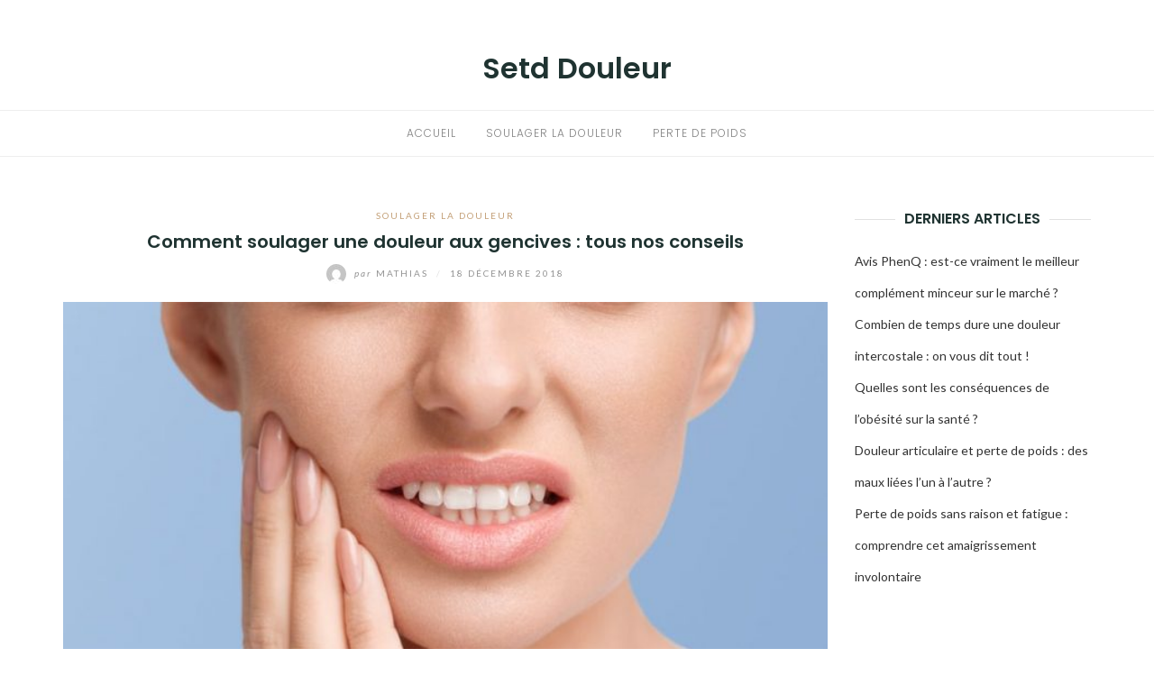

--- FILE ---
content_type: text/html; charset=UTF-8
request_url: https://www.setd-douleur.org/soulager-douleur-gencive/
body_size: 7618
content:
<!DOCTYPE html>
<html lang="fr-FR" prefix="og: http://ogp.me/ns#">
<head>
	<meta charset="UTF-8">
	<meta http-equiv="X-UA-Compatible" content="IE=edge">
	<meta name="viewport" content="width=device-width, initial-scale=1">
	<title>Comment soulager une douleur aux gencives : tous nos conseils</title>

<!-- This site is optimized with the Yoast SEO plugin v10.0.1 - https://yoast.com/wordpress/plugins/seo/ -->
<meta name="description" content="Découvrez comment soulager une douleur aux gencives grâce à des solutions très simples comme une meilleure hygiène bucco-dentaire, ou un bain de bouche."/>
<link rel="canonical" href="https://www.setd-douleur.org/soulager-douleur-gencive/" />
<meta property="og:locale" content="fr_FR" />
<meta property="og:type" content="article" />
<meta property="og:title" content="Comment soulager une douleur aux gencives : tous nos conseils" />
<meta property="og:description" content="Découvrez comment soulager une douleur aux gencives grâce à des solutions très simples comme une meilleure hygiène bucco-dentaire, ou un bain de bouche." />
<meta property="og:url" content="https://www.setd-douleur.org/soulager-douleur-gencive/" />
<meta property="og:site_name" content="Setd Douleur" />
<meta property="article:section" content="Soulager la douleur" />
<meta property="article:published_time" content="2018-12-18T15:52:13+00:00" />
<meta property="og:image" content="https://www.setd-douleur.org/wp-content/uploads/2018/12/soulager-douleur-gencive-e1543768535152.jpg" />
<meta property="og:image:secure_url" content="https://www.setd-douleur.org/wp-content/uploads/2018/12/soulager-douleur-gencive-e1543768535152.jpg" />
<meta property="og:image:width" content="700" />
<meta property="og:image:height" content="363" />
<meta property="og:image:alt" content="Pourquoi j&#039;ai mal aux gencives ?" />
<meta name="twitter:card" content="summary_large_image" />
<meta name="twitter:description" content="Découvrez comment soulager une douleur aux gencives grâce à des solutions très simples comme une meilleure hygiène bucco-dentaire, ou un bain de bouche." />
<meta name="twitter:title" content="Comment soulager une douleur aux gencives : tous nos conseils" />
<meta name="twitter:image" content="https://www.setd-douleur.org/wp-content/uploads/2018/12/soulager-douleur-gencive-e1543768535152.jpg" />
<!-- / Yoast SEO plugin. -->

<link rel='dns-prefetch' href='//fonts.googleapis.com' />
<link rel='dns-prefetch' href='//s.w.org' />
<link rel="alternate" type="application/rss+xml" title="Setd Douleur &raquo; Flux" href="https://www.setd-douleur.org/feed/" />
<link rel="alternate" type="application/rss+xml" title="Setd Douleur &raquo; Flux des commentaires" href="https://www.setd-douleur.org/comments/feed/" />
<link rel="alternate" type="application/rss+xml" title="Setd Douleur &raquo; Comment soulager une douleur aux gencives : tous nos conseils Flux des commentaires" href="https://www.setd-douleur.org/soulager-douleur-gencive/feed/" />
		<script type="text/javascript">
			window._wpemojiSettings = {"baseUrl":"https:\/\/s.w.org\/images\/core\/emoji\/11.2.0\/72x72\/","ext":".png","svgUrl":"https:\/\/s.w.org\/images\/core\/emoji\/11.2.0\/svg\/","svgExt":".svg","source":{"concatemoji":"https:\/\/www.setd-douleur.org\/wp-includes\/js\/wp-emoji-release.min.js?ver=5.1.19"}};
			!function(e,a,t){var n,r,o,i=a.createElement("canvas"),p=i.getContext&&i.getContext("2d");function s(e,t){var a=String.fromCharCode;p.clearRect(0,0,i.width,i.height),p.fillText(a.apply(this,e),0,0);e=i.toDataURL();return p.clearRect(0,0,i.width,i.height),p.fillText(a.apply(this,t),0,0),e===i.toDataURL()}function c(e){var t=a.createElement("script");t.src=e,t.defer=t.type="text/javascript",a.getElementsByTagName("head")[0].appendChild(t)}for(o=Array("flag","emoji"),t.supports={everything:!0,everythingExceptFlag:!0},r=0;r<o.length;r++)t.supports[o[r]]=function(e){if(!p||!p.fillText)return!1;switch(p.textBaseline="top",p.font="600 32px Arial",e){case"flag":return s([55356,56826,55356,56819],[55356,56826,8203,55356,56819])?!1:!s([55356,57332,56128,56423,56128,56418,56128,56421,56128,56430,56128,56423,56128,56447],[55356,57332,8203,56128,56423,8203,56128,56418,8203,56128,56421,8203,56128,56430,8203,56128,56423,8203,56128,56447]);case"emoji":return!s([55358,56760,9792,65039],[55358,56760,8203,9792,65039])}return!1}(o[r]),t.supports.everything=t.supports.everything&&t.supports[o[r]],"flag"!==o[r]&&(t.supports.everythingExceptFlag=t.supports.everythingExceptFlag&&t.supports[o[r]]);t.supports.everythingExceptFlag=t.supports.everythingExceptFlag&&!t.supports.flag,t.DOMReady=!1,t.readyCallback=function(){t.DOMReady=!0},t.supports.everything||(n=function(){t.readyCallback()},a.addEventListener?(a.addEventListener("DOMContentLoaded",n,!1),e.addEventListener("load",n,!1)):(e.attachEvent("onload",n),a.attachEvent("onreadystatechange",function(){"complete"===a.readyState&&t.readyCallback()})),(n=t.source||{}).concatemoji?c(n.concatemoji):n.wpemoji&&n.twemoji&&(c(n.twemoji),c(n.wpemoji)))}(window,document,window._wpemojiSettings);
		</script>
		<style type="text/css">
img.wp-smiley,
img.emoji {
	display: inline !important;
	border: none !important;
	box-shadow: none !important;
	height: 1em !important;
	width: 1em !important;
	margin: 0 .07em !important;
	vertical-align: -0.1em !important;
	background: none !important;
	padding: 0 !important;
}
</style>
	<link rel='stylesheet' id='wp-block-library-css'  href='https://www.setd-douleur.org/wp-includes/css/dist/block-library/style.min.css?ver=5.1.19' type='text/css' media='all' />
<link rel='stylesheet' id='eightydays-fonts-css'  href='https://fonts.googleapis.com/css?family=Lato%3A400%2C700%2C400italic%2C700italic%7CPoppins%3A300%2C600&#038;ver=5.1.19#038;subset=latin%2Clatin-ext' type='text/css' media='all' />
<link rel='stylesheet' id='bootstrap-css'  href='https://www.setd-douleur.org/wp-content/themes/eightydays-lite/css/bootstrap.css?ver=3.3.5' type='text/css' media='all' />
<link rel='stylesheet' id='eightydays-lite-css'  href='https://www.setd-douleur.org/wp-content/themes/eightydays-lite/style.css?ver=5.1.19' type='text/css' media='all' />
<script type='text/javascript' src='https://www.setd-douleur.org/wp-includes/js/jquery/jquery.js?ver=1.12.4'></script>
<script type='text/javascript' src='https://www.setd-douleur.org/wp-includes/js/jquery/jquery-migrate.min.js?ver=1.4.1'></script>
<link rel='https://api.w.org/' href='https://www.setd-douleur.org/wp-json/' />
<link rel="EditURI" type="application/rsd+xml" title="RSD" href="https://www.setd-douleur.org/xmlrpc.php?rsd" />
<link rel="wlwmanifest" type="application/wlwmanifest+xml" href="https://www.setd-douleur.org/wp-includes/wlwmanifest.xml" /> 
<meta name="generator" content="WordPress 5.1.19" />
<link rel='shortlink' href='https://www.setd-douleur.org/?p=36' />
<link rel="alternate" type="application/json+oembed" href="https://www.setd-douleur.org/wp-json/oembed/1.0/embed?url=https%3A%2F%2Fwww.setd-douleur.org%2Fsoulager-douleur-gencive%2F" />
<link rel="alternate" type="text/xml+oembed" href="https://www.setd-douleur.org/wp-json/oembed/1.0/embed?url=https%3A%2F%2Fwww.setd-douleur.org%2Fsoulager-douleur-gencive%2F&#038;format=xml" />
</head>

<body class="post-template-default single single-post postid-36 single-format-standard" itemscope="itemscope" itemtype="http://schema.org/WebPage">

<div id="page" class="site">

	<a class="skip-link screen-reader-text" href="#content">Aller au contenu</a>

	<div class="top-bar">
		<div class="container">
			<div class="top-bar-left pull-left">
							</div>

			<div class="top-bar-right pull-right text-right">
							</div>
		</div>
	</div><!-- .top-bar -->

	<header id="masthead" class="site-header" itemscope="itemscope" itemtype="http://schema.org/WPHeader">
		<div class="site-branding text-center">
												<div class="site-title">
						<a href="https://www.setd-douleur.org/" rel="home">Setd Douleur</a>
					</div>
												</div>
					<nav id="site-navigation" class="main-navigation">
				<div class="container"><ul id="primary-menu" class="primary-menu text-center"><li id="menu-item-35" class="menu-item menu-item-type-custom menu-item-object-custom menu-item-home menu-item-35"><a href="https://www.setd-douleur.org">Accueil</a></li>
<li id="menu-item-34" class="menu-item menu-item-type-taxonomy menu-item-object-category current-post-ancestor current-menu-parent current-post-parent menu-item-34"><a href="https://www.setd-douleur.org/category/soulager-la-douleur/">Soulager la douleur</a></li>
<li id="menu-item-88" class="menu-item menu-item-type-taxonomy menu-item-object-category menu-item-88"><a href="https://www.setd-douleur.org/category/perte-de-poids/">Perte de poids</a></li>
</ul></div>			</nav><!-- #site-navigation -->
			</header><!-- #masthead -->

	<div class="container">
		<main id="main" class="site-main">	<div class="row">
		<div class="col-md-9" id="content">

			
<article id="post-36" class="post-36 post type-post status-publish format-standard has-post-thumbnail hentry category-soulager-la-douleur">
	<header class="entry-header page-header">
		<div class="entry-meta">
			<div class="categories"><a href="https://www.setd-douleur.org/category/soulager-la-douleur/" rel="category tag">Soulager la douleur</a></div>
		</div>
		<h1 class="entry-title page-title">Comment soulager une douleur aux gencives : tous nos conseils</h1>		<div class="entry-meta">
			<a class="author-link" href="https://www.setd-douleur.org/author/mathias/" rel="author">
				<img alt='' src='https://secure.gravatar.com/avatar/62d768c4f82edae0232d5ad4acdcfaa7?s=22&#038;d=mm&#038;r=g' srcset='https://secure.gravatar.com/avatar/62d768c4f82edae0232d5ad4acdcfaa7?s=44&#038;d=mm&#038;r=g 2x' class='avatar avatar-22 photo' height='22' width='22' />				<span class="by">par</span>
				Mathias			</a>
			<span class="separator">/</span>
			<time class="entry-date published updated" datetime="2018-12-18T16:52:13+01:00">18 décembre 2018</time>		</div>
	</header><!-- .entry-header -->

			<div class="entry-media">
			<img width="700" height="363" src="https://www.setd-douleur.org/wp-content/uploads/2018/12/soulager-douleur-gencive-e1543768535152.jpg" class="attachment-full size-full wp-post-image" alt="Pourquoi j&#039;ai mal aux gencives ?" />		</div>
	
	<div class="entry-content clearfix">
		
		<p>Imaginez la situation. Vous êtes en plein repas de famille ou avec des amis. Les convives mangent avec appétit et tout le monde profite de ce moment convivial. Mais vous ne pouvez pas pleinement profiter, puisque vos gencives sont trop sensibles et commencent même à être douloureuses. Impossible de déguster e contenu de votre assiette, vous ne pensez qu&rsquo;au meilleur moyen de soulager vos gencives et retrouver le sourire.</p>
<p>Nous avons tendance à accorder<strong> une attention assez faible à nos gencives</strong>. Nous avons pris l&rsquo;habitude de les voir saigner après un brossage des dents trop vigoureux. Ou à ce qu’elles souffrent d&rsquo;inflammation de manière régulière. Cependant, si vous ne soignez pas correctement vos gencives, la douleur peut s&rsquo;installer. Et un bête problème d&rsquo;inflammation peut vite dégénérer pour déboucher sur une maladie dentaire plus grave, comme une parodontite par exemple. Résultat : vous risquez d&rsquo;y perdre une ou plusieurs dents. Vous pouvez aussi consulter notre article <a href="https://www.setd-douleur.org/soulager-douleur-dentaire/">comment soulager une douleur dentaire</a>.</p>
<p>Pour éviter cela, et soigner votre douleur aux gencives, la meilleure solution reste d&rsquo;être sur vos gardes, dès les premières rougeurs ou saignements. Ne prenez pas la douleur à la légère, et sachez réagir rapidement lorsqu&rsquo;elle se présente.</p>
<p>Nous vous expliquons dans cet article quelles peuvent être les origines d&rsquo;une douleur aux gencives. Mais aussi comment la soulager efficacement.</p>
<h2>Comment se manifeste une douleur aux gencives</h2>
<p>Si vous lisez cet article, c&rsquo;est que vous avez probablement déjà une petite idée sur les symptômes qui peuvent trahir des gencives douloureuses. Mais pour les autres, voici les signes les plus familiers d&rsquo;une douleur aux gencives :</p>
<ul>
<li>vos gencives vous font mal et sont gonflées. Généralement, elle vont saigner facilement quand vous vous les brossez</li>
<li>ou utilisez du fil dentaire ;</li>
<li>vos gencives sont anormalement rouges.</li>
</ul>
<h2>Quelle est l&rsquo;origine de gencives douloureuses ?</h2>
<p>Il n&rsquo;est jamais agréable d&rsquo;avoir les gencives douloureuse à la moindre mastication, brossage de dents ou lorsque vous mangez une glace ou un plat trop chauds. Si certaines douleurs aux gencives peuvent être relativement bénignes, il est aussi possibles qu&rsquo;elles découlent d&rsquo;une cause médicales, plus sérieuses.</p>
<p><img class="alignleft wp-image-38 size-medium" src="https://www.setd-douleur.org/wp-content/uploads/2018/12/soulager-gencives-douloureuses-300x215.png" alt="Comment soulager des gencives douloureuses?" width="300" height="215" srcset="https://www.setd-douleur.org/wp-content/uploads/2018/12/soulager-gencives-douloureuses-300x215.png 300w, https://www.setd-douleur.org/wp-content/uploads/2018/12/soulager-gencives-douloureuses.png 627w" sizes="(max-width: 300px) 100vw, 300px" /></p>
<p>Le meilleur moyen de savoir quelle est l&rsquo;origine de cette douleur aux gencives est bien sûr de vous rendre chez votre dentiste. Mais en étant attentif à vos habitudes, et aux symptômes par lesquels se manifeste la douleur, vous pourrez également avoir une meilleure idée de la cause de cette sensation désagréable.</p>
<p>Voici les plus courantes :</p>
<h3></h3>
<h3>La gingivite</h3>
<p>La gingivite est une maladie dentaire qui peut être très facilement évitée pour peu que vous preniez la peine de bien vous brosser les dents. Mais si vous avez une mauvaise hygiène bucco-dentaire, elle peut s&rsquo;installer et entrainer des douleurs aux gencives, qui seront également anormalement rouges. Prenez immédiatement rendez-vous chez votre dentiste pour éviter qu&rsquo;elle ne se transforme en parodontite.</p>
<h3>Les caries</h3>
<p>Si une dent en particulier vous fait très mal, et que cette douleur se propage dans toute la zone avoisinante, et en particulier au niveau de vos gencives, elle peut provenir d&rsquo;une carie.</p>
<h3>Des changements hormonaux</h3>
<p>Pendant une grossesse, ou la puberté, il est possible que vos gencives vous avertissent des changements que subit votre corps. En effet, les changements hormonaux font partie des principales causes d&rsquo;une douleur aux gencives.</p>
<h3>Un mauvais brossage des dents</h3>
<p>Attention à ceux qui seraient tentés de se brosser les dents trop forts. Mais aussi aux utilisateurs d&rsquo;une brosse à dents aux poils trop durs. Cela peut agresser vos gencives et provoquer une inflammation douloureuse. Préférez une dentifrice doux et une brosse avec des poils plus souples.</p>
<h3>Une mauvaise alimentation</h3>
<p>Des gencives douloureuses peuvent également être provoquée par une mauvaise hygiène corporelle. Si vous mangez mal ou êtes malnutri, elles vous le feront savoir, de manière fort désagréable.</p>
<h3>Un mauvais ajustement de l&rsquo;appareil dentaire</h3>
<p>Si vous portez des bagues ou une prothèse dentaire et que ces derniers sont mal fixés, cela peut irriter vos gencives, qui deviendront logiquement douloureuse. N&rsquo;attendez pas pour consulter votre dentiste, avant que votre prothèse ne se déloge, ou que la douleur devienne insupportable.</p>
<h2>Que faire pour soulager des gencives douloureuses ?</h2>
<p>Si vous avez mal aux gencives, il n&rsquo;y a pas 36 solutions pour soulager la douleur. La première reste bien sûr de <strong>prendre rendez-vous chez votre dentiste</strong>. Il est le seul en mesure de poser le bon diagnostic et de trouver un remède qui ciblera l&rsquo;origine de votre douleur. Il sera également mieux à même de vous conseiller des méthodes préventives pour que cela ne se reproduise pas.</p>
<p>La prévention est également le maitre mot si vous avez mal aux gencives. En effet, bien vous brosser les dents avec un dentifrice doux et une brosse aux poils souples vous permettra d&rsquo;éviter les infections et les maladies dentaires à l&rsquo;origine de cette sensation désagréable. Utilisez également du fil dentaire qui vous permettra de déloger les petits résidus de nourriture. Et donc d&rsquo;éviter la gingivite, principale responsable des maux de gencives.</p>
<p><img class="aligncenter wp-image-37" src="https://www.setd-douleur.org/wp-content/uploads/2018/12/soulager-mal-gencive.jpg" alt="Soulager douleur gencive : les meilleures méthodes naturelles ?" width="600" height="377" srcset="https://www.setd-douleur.org/wp-content/uploads/2018/12/soulager-mal-gencive.jpg 750w, https://www.setd-douleur.org/wp-content/uploads/2018/12/soulager-mal-gencive-300x188.jpg 300w, https://www.setd-douleur.org/wp-content/uploads/2018/12/soulager-mal-gencive-370x232.jpg 370w" sizes="(max-width: 600px) 100vw, 600px" /></p>
<p>Mais si vous n&rsquo;arrivez pas à prendre consulter rapidement un spécialiste, sachez que quelques gestes très simples vous aideront à soulager des gencives douloureuses rapidement.</p>
<h3>Les bons réflexes à avoir</h3>
<p>Pour soulager une douleur des gencives, commencez par manger quelque chose de froid. De l&rsquo;eau bien froide ou des glaçons vous permettront de réduire l&rsquo;inflammation, même si ce n&rsquo;est que de manière temporaire. Mais aussi d&rsquo;anesthésier la douleur.</p>
<p>Des <strong>anti-inflammatoires</strong> seront également conseillé pour réduire le gonflement et favoriser la guérison de vos gencives douloureuses. Attention cependant à n&rsquo;en prendre que sous la supervision d&rsquo;un professionnel de la santé.</p>
<p>Si votre douleur aux gencives provient d&rsquo;un ulcère, vous pouvez également miser sur les bienfaits du sel. Dissolvez en l&rsquo;équivalent d&rsquo;une cuillère à café dans de l&rsquo;eau chaude et utilisez ce mélange pour faire un bain de bouche. Puis recrachez et répétez autant que nécessaire.</p>
<p>Evitez également <strong>les aliments acides</strong> pendant la durée de votre guérison. Et en particulier les agrumes et les tomates.</p>
<p>Vous pouvez également soulager des gencives trop sensibles en réalisant un massage qui favorisera la circulation sanguine. Décrivez des mouvements circulaires avec des mains bien propres, bien sûr.</p>
	</div><!-- .entry-content -->

	<footer class="entry-footer">
			</footer><!-- .entry-footer -->
</article><!-- #post-## -->

	<nav class="navigation post-navigation" role="navigation">
		<h2 class="screen-reader-text">Navigation de l’article</h2>
		<div class="nav-links"><div class="nav-previous"><a href="https://www.setd-douleur.org/soulager-douleur-dentaire/" rel="prev">&larr; Comment soulager une douleur dentaire : les solutions les plus efficaces</a></div><div class="nav-next"><a href="https://www.setd-douleur.org/perte-de-poids-sans-raison/" rel="next">Perte de poids sans raison et fatigue : comprendre cet amaigrissement involontaire &rarr;</a></div></div>
	</nav><div class="related-posts text-center clearfix row">
	<h4 class="section-title col-md-12"><span>Vous apprécierez aussi </span></h4>
					<div class="related-post col-sm-4">
							<div class="entry-media">
					<a href="https://www.setd-douleur.org/duree-douleur-intercostale/" title="Combien de temps dure une douleur intercostale : on vous dit tout !">
						<img width="270" height="168" src="https://www.setd-douleur.org/wp-content/uploads/2019/03/douleur-intercostale-270x168.jpg" class="attachment-eightydays-related size-eightydays-related wp-post-image" alt="combien de temps dure une douleur intercostale" srcset="https://www.setd-douleur.org/wp-content/uploads/2019/03/douleur-intercostale-270x168.jpg 270w, https://www.setd-douleur.org/wp-content/uploads/2019/03/douleur-intercostale-370x232.jpg 370w, https://www.setd-douleur.org/wp-content/uploads/2019/03/douleur-intercostale-409x255.jpg 409w" sizes="(max-width: 270px) 100vw, 270px" />					</a>
				</div>
			
			<div class="related-post-title">
				<a href="https://www.setd-douleur.org/duree-douleur-intercostale/" title="Combien de temps dure une douleur intercostale : on vous dit tout !">Combien de temps dure une douleur intercostale : on vous dit tout !</a>
			</div>
			<div class="related-post-date">
				27 mars 2019			</div>
		</div>
							<div class="related-post col-sm-4">
							<div class="entry-media">
					<a href="https://www.setd-douleur.org/soulager-douleur-dentaire/" title="Comment soulager une douleur dentaire : les solutions les plus efficaces">
						<img width="270" height="168" src="https://www.setd-douleur.org/wp-content/uploads/2018/11/soulager-rage-de-dents-270x168.jpg" class="attachment-eightydays-related size-eightydays-related wp-post-image" alt="Quelle sont les techniques pour soulager une douleur de dent?" srcset="https://www.setd-douleur.org/wp-content/uploads/2018/11/soulager-rage-de-dents-270x168.jpg 270w, https://www.setd-douleur.org/wp-content/uploads/2018/11/soulager-rage-de-dents-370x232.jpg 370w" sizes="(max-width: 270px) 100vw, 270px" />					</a>
				</div>
			
			<div class="related-post-title">
				<a href="https://www.setd-douleur.org/soulager-douleur-dentaire/" title="Comment soulager une douleur dentaire : les solutions les plus efficaces">Comment soulager une douleur dentaire : les solutions les plus efficaces</a>
			</div>
			<div class="related-post-date">
				30 novembre 2018			</div>
		</div>
							<div class="related-post col-sm-4">
							<div class="entry-media">
					<a href="https://www.setd-douleur.org/comment-soulager-douleur-sacro-iliaque/" title="Comment soulager une douleur sacro iliaque : nos astuces simples">
						<img width="270" height="168" src="https://www.setd-douleur.org/wp-content/uploads/2018/11/douleur-sacro-illiaque-270x168.jpg" class="attachment-eightydays-related size-eightydays-related wp-post-image" alt="" srcset="https://www.setd-douleur.org/wp-content/uploads/2018/11/douleur-sacro-illiaque-270x168.jpg 270w, https://www.setd-douleur.org/wp-content/uploads/2018/11/douleur-sacro-illiaque-370x232.jpg 370w, https://www.setd-douleur.org/wp-content/uploads/2018/11/douleur-sacro-illiaque-409x255.jpg 409w" sizes="(max-width: 270px) 100vw, 270px" />					</a>
				</div>
			
			<div class="related-post-title">
				<a href="https://www.setd-douleur.org/comment-soulager-douleur-sacro-iliaque/" title="Comment soulager une douleur sacro iliaque : nos astuces simples">Comment soulager une douleur sacro iliaque : nos astuces simples</a>
			</div>
			<div class="related-post-date">
				30 novembre 2018			</div>
		</div>
			</div>
<div id="comments" class="comments-area clearfix">
	
		<div id="respond" class="comment-respond">
		<h3 id="reply-title" class="comment-reply-title">Laisser un commentaire <small><a rel="nofollow" id="cancel-comment-reply-link" href="/soulager-douleur-gencive/#respond" style="display:none;">Annuler la réponse</a></small></h3>			<form action="https://www.setd-douleur.org/wp-comments-post.php" method="post" id="commentform" class="comment-form" novalidate>
				<p class="comment-notes"><span id="email-notes">Votre adresse de messagerie ne sera pas publiée.</span> Les champs obligatoires sont indiqués avec <span class="required">*</span></p><p class="comment-form-comment"><label for="comment">Commentaire</label> <textarea autocomplete="nope"  id="f7c7d6dda3"  name="f7c7d6dda3"   cols="45" rows="8" maxlength="65525" required="required"></textarea><textarea id="comment" aria-hidden="true" name="comment" autocomplete="nope" style="padding:0;clip:rect(1px, 1px, 1px, 1px);position:absolute !important;white-space:nowrap;height:1px;width:1px;overflow:hidden;" tabindex="-1"></textarea><script type="text/javascript">document.getElementById("comment").setAttribute( "id", "a474f6546badf7fff56f43a011fe6634" );document.getElementById("f7c7d6dda3").setAttribute( "id", "comment" );</script></p><p class="comment-form-author"><label for="author">Nom <span class="required">*</span></label> <input id="author" name="author" type="text" value="" size="30" maxlength="245" required='required' /></p>
<p class="comment-form-email"><label for="email">Adresse de messagerie <span class="required">*</span></label> <input id="email" name="email" type="email" value="" size="30" maxlength="100" aria-describedby="email-notes" required='required' /></p>
<p class="comment-form-url"><label for="url">Site web</label> <input id="url" name="url" type="url" value="" size="30" maxlength="200" /></p>
<p class="comment-form-cookies-consent"><input id="wp-comment-cookies-consent" name="wp-comment-cookies-consent" type="checkbox" value="yes" /><label for="wp-comment-cookies-consent">Enregistrer mon nom, mon e-mail et mon site web dans le navigateur pour mon prochain commentaire.</label></p>
<p class="form-submit"><input name="submit" type="submit" id="submit" class="submit" value="Laisser un commentaire" /> <input type='hidden' name='comment_post_ID' value='36' id='comment_post_ID' />
<input type='hidden' name='comment_parent' id='comment_parent' value='0' />
</p>			</form>
			</div><!-- #respond -->
	</div><!-- #comments -->
		</div>

		
	<aside class="col-md-3 widget-area" id="secondary" itemscope="itemscope" itemtype="http://schema.org/WPSideBar">
				<div class="widget widget_recent_entries" id="recent-posts-2">		<h4 class="widget-title"><span>Derniers articles</span></h4>		<ul>
											<li>
					<a href="https://www.setd-douleur.org/phenq-avis/">Avis PhenQ : est-ce vraiment le meilleur complément minceur sur le marché ?</a>
									</li>
											<li>
					<a href="https://www.setd-douleur.org/duree-douleur-intercostale/">Combien de temps dure une douleur intercostale : on vous dit tout !</a>
									</li>
											<li>
					<a href="https://www.setd-douleur.org/les-consequences-de-lobesite/">Quelles sont les conséquences de l&rsquo;obésité sur la santé ?</a>
									</li>
											<li>
					<a href="https://www.setd-douleur.org/douleur-articulaire-perte-de-poids/">Douleur articulaire et perte de poids : des maux liées l’un à l’autre ?</a>
									</li>
											<li>
					<a href="https://www.setd-douleur.org/perte-de-poids-sans-raison/">Perte de poids sans raison et fatigue : comprendre cet amaigrissement involontaire</a>
									</li>
					</ul>
		</div>	</aside>

	</div>
</main>
</div><!-- .container -->

<footer id="colophon" class="site-footer" itemscope="itemscope" itemtype="http://schema.org/WPFooter">
	
	<div class="site-info clearfix">
		<div class="container">
						<div class="credit">
				
			</div>
					</div>
	</div><!-- .site-info -->
</footer>
</div><!-- #page -->

	<aside class="mobile-sidebar">
					<nav class="mobile-navigation">
				<ul id="primary-menu-mobile" class="primary-menu-mobile"><li class="menu-item menu-item-type-custom menu-item-object-custom menu-item-home menu-item-35"><a href="https://www.setd-douleur.org">Accueil</a></li>
<li class="menu-item menu-item-type-taxonomy menu-item-object-category current-post-ancestor current-menu-parent current-post-parent menu-item-34"><a href="https://www.setd-douleur.org/category/soulager-la-douleur/">Soulager la douleur</a></li>
<li class="menu-item menu-item-type-taxonomy menu-item-object-category menu-item-88"><a href="https://www.setd-douleur.org/category/perte-de-poids/">Perte de poids</a></li>
</ul>			</nav>
					</aside>


<script type='text/javascript' src='https://www.setd-douleur.org/wp-content/themes/eightydays-lite/js/script.js?ver=5.1.19'></script>
<script type='text/javascript' src='https://www.setd-douleur.org/wp-includes/js/comment-reply.min.js?ver=5.1.19'></script>
<script type='text/javascript' src='https://www.setd-douleur.org/wp-includes/js/wp-embed.min.js?ver=5.1.19'></script>
</body>
</html>
